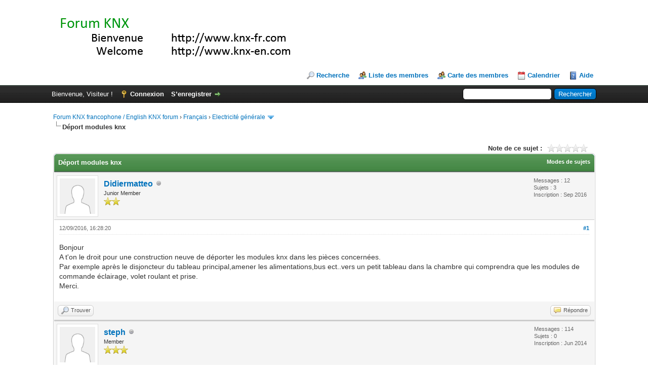

--- FILE ---
content_type: text/html; charset=UTF-8
request_url: https://www.knx-fr.com/showthread.php?tid=4361&pid=29489
body_size: 61000
content:
<!DOCTYPE html PUBLIC "-//W3C//DTD XHTML 1.0 Transitional//EN" "http://www.w3.org/TR/xhtml1/DTD/xhtml1-transitional.dtd"><!-- start: showthread -->
<html xml:lang="fr" lang="fr" xmlns="http://www.w3.org/1999/xhtml">
<head>
<title>Déport modules knx</title>
<!-- start: headerinclude -->
<link rel="alternate" type="application/rss+xml" title="Derniers sujets (RSS 2.0)" href="https://www.knx-fr.com/syndication.php" />
<link rel="alternate" type="application/atom+xml" title="Derniers sujets (Atom 1.0)" href="https://www.knx-fr.com/syndication.php?type=atom1.0" />
<meta http-equiv="Content-Type" content="text/html; charset=UTF-8" />
<meta http-equiv="Content-Script-Type" content="text/javascript" />
<script type="text/javascript" src="https://www.knx-fr.com/jscripts/jquery.js?ver=1806"></script>
<script type="text/javascript" src="https://www.knx-fr.com/jscripts/jquery.plugins.min.js?ver=1806"></script>
<script type="text/javascript" src="https://www.knx-fr.com/jscripts/general.js?ver=1810"></script>

<link type="text/css" rel="stylesheet" href="https://www.knx-fr.com/cache/themes/theme1/star_ratings.css?t=1764857731" />
<link type="text/css" rel="stylesheet" href="https://www.knx-fr.com/cache/themes/theme1/showthread.css?t=1764857731" />
<link type="text/css" rel="stylesheet" href="https://www.knx-fr.com/cache/themes/theme4/global.css?t=1484304588" />
<link type="text/css" rel="stylesheet" href="https://www.knx-fr.com/cache/themes/theme1/css3.css?t=1764857731" />

<script type="text/javascript">
<!--
	lang.unknown_error = "Une erreur inconnue s’est produite.";

	lang.select2_match = "Un résultat est disponible, appuyez sur entrée pour le sélectionner.";
	lang.select2_matches = "{1} résultats sont disponibles, utilisez les flèches haut et bas pour naviguer.";
	lang.select2_nomatches = "Pas de résultat";
	lang.select2_inputtooshort_single = "Entrez un ou plusieurs caractères";
	lang.select2_inputtooshort_plural = "Entrez {1} caractères ou plus";
	lang.select2_inputtoolong_single = "Supprimez un caractère";
	lang.select2_inputtoolong_plural = "Supprimez {1} caractères";
	lang.select2_selectiontoobig_single = "Vous ne pouvez sélectionner qu’un élément";
	lang.select2_selectiontoobig_plural = "Vous ne pouvez sélectionner que {1} éléments";
	lang.select2_loadmore = "Chargement de plus de résultats…";
	lang.select2_searching = "Recherche…";

	var cookieDomain = ".www.knx-fr.com";
	var cookiePath = "/";
	var cookiePrefix = "";
	var cookieSecureFlag = "0";
	var deleteevent_confirm = "Êtes-vous sûr de vouloir supprimer cet événement ?";
	var removeattach_confirm = "Êtes-vous sûr de vouloir supprimer la pièce jointe sélectionnée ?";
	var loading_text = 'Chargement. <br />Patientez...';
	var saving_changes = 'Sauvegarde des changements...';
	var use_xmlhttprequest = "1";
	var my_post_key = "5c847014e35cdd15bda11ccceaa436e0";
	var rootpath = "https://www.knx-fr.com";
	var imagepath = "https://www.knx-fr.com/images";
  	var yes_confirm = "Oui";
	var no_confirm = "Non";
	var MyBBEditor = null;
	var spinner_image = "https://www.knx-fr.com/images/spinner.gif";
	var spinner = "<img src='" + spinner_image +"' alt='' />";
	var modal_zindex = 9999;
// -->
</script>
<!-- end: headerinclude -->
<script type="text/javascript">
<!--
	var quickdelete_confirm = "Êtes-vous sûr de vouloir supprimer ce message ?";
	var quickrestore_confirm = "Êtes-vous sûr de vouloir restaurer ce message ?";
	var allowEditReason = "1";
	lang.save_changes = "Enregistrer les modifications";
	lang.cancel_edit = "Annuler l’édition";
	lang.quick_edit_update_error = "Il y a eu une erreur lors de l’édition de votre réponse :";
	lang.quick_reply_post_error = "Il y a eu une erreur lors de l’envoi de votre réponse :";
	lang.quick_delete_error = "Il y a eu une erreur lors de la suppression de votre réponse :";
	lang.quick_delete_success = "Le message a bien été supprimé.";
	lang.quick_delete_thread_success = "Le sujet a bien été supprimé.";
	lang.quick_restore_error = "Une erreur est survenue lors de la restauration de votre réponse :";
	lang.quick_restore_success = "Le message a bein été restauré.";
	lang.editreason = "Raison de la modification";
// -->
</script>
<!-- jeditable (jquery) -->
<script type="text/javascript" src="https://www.knx-fr.com/jscripts/report.js?ver=1804"></script>
<script src="https://www.knx-fr.com/jscripts/jeditable/jeditable.min.js"></script>
<script type="text/javascript" src="https://www.knx-fr.com/jscripts/thread.js?ver=1809"></script>
</head>
<body>
	<!-- start: header -->
<div id="container">
		<a name="top" id="top"></a>
		<div id="header">
			<div id="logo">
				<div class="wrapper">
					<a href="https://www.knx-fr.com/index.php"><img src="https://www.knx-fr.com/images/logo.gif" alt="Forum KNX francophone / English KNX forum" title="Forum KNX francophone / English KNX forum" /></a>
					<ul class="menu top_links">
						<!-- start: header_menu_search -->
<li><a href="https://www.knx-fr.com/search.php" class="search">Recherche</a></li>
<!-- end: header_menu_search -->
						<!-- start: header_menu_memberlist -->
<li><a href="https://www.knx-fr.com/memberlist.php" class="memberlist">Liste des membres</a></li>
<!-- end: header_menu_memberlist -->
						<li><a href="http://www.knx-fr.com/usermap.php" class="memberlist">Carte des membres</a></li>
						<!-- start: header_menu_calendar -->
<li><a href="https://www.knx-fr.com/calendar.php" class="calendar">Calendrier</a></li>
<!-- end: header_menu_calendar -->
						<li><a href="https://www.knx-fr.com/misc.php?action=help" class="help">Aide</a></li>
					</ul>
				</div>
			</div>
			<div id="panel">
				<div class="upper">
					<div class="wrapper">
						<!-- start: header_quicksearch -->
						<form action="https://www.knx-fr.com/search.php" method="post">
						<fieldset id="search">
							<input name="keywords" type="text" class="textbox" />
							<input value="Rechercher" type="submit" class="button" />
							<input type="hidden" name="action" value="do_search" />
							<input type="hidden" name="postthread" value="1" />
						</fieldset>
						</form>
<!-- end: header_quicksearch -->
						<!-- start: header_welcomeblock_guest -->
						<!-- Continuation of div(class="upper") as opened in the header template -->
						<span class="welcome">Bienvenue, Visiteur ! <a href="https://www.knx-fr.com/member.php?action=login" onclick="$('#quick_login').modal({ fadeDuration: 250, keepelement: true, zIndex: (typeof modal_zindex !== 'undefined' ? modal_zindex : 9999) }); return false;" class="login">Connexion</a> <a href="https://www.knx-fr.com/member.php?action=register" class="register">S’enregistrer</a></span>
					</div>
				</div>
				<div class="modal" id="quick_login" style="display: none;">
					<form method="post" action="https://www.knx-fr.com/member.php">
						<input name="action" type="hidden" value="do_login" />
						<input name="url" type="hidden" value="" />
						<input name="quick_login" type="hidden" value="1" />
						<input name="my_post_key" type="hidden" value="5c847014e35cdd15bda11ccceaa436e0" />
						<table width="100%" cellspacing="0" cellpadding="5" border="0" class="tborder">
							<tr>
								<td class="thead" colspan="2"><strong>Se connecter</strong></td>
							</tr>
							<!-- start: header_welcomeblock_guest_login_modal -->
<tr>
	<td class="trow1" width="25%"><strong>Utilisateur :</strong></td>
	<td class="trow1"><input name="quick_username" id="quick_login_username" type="text" value="" class="textbox initial_focus" /></td>
</tr>
<tr>
	<td class="trow2"><strong>Mot de passe :</strong></td>
	<td class="trow2">
		<input name="quick_password" id="quick_login_password" type="password" value="" class="textbox" /><br />
		<a href="https://www.knx-fr.com/member.php?action=lostpw" class="lost_password">Mot de passe oublié ?</a>
	</td>
</tr>
<tr>
	<td class="trow1">&nbsp;</td>
	<td class="trow1 remember_me">
		<input name="quick_remember" id="quick_login_remember" type="checkbox" value="yes" class="checkbox" checked="checked" />
		<label for="quick_login_remember">Se rappeler</label>
	</td>
</tr>
<tr>
	<td class="trow2" colspan="2">
		<div align="center"><input name="submit" type="submit" class="button" value="Se connecter" /></div>
	</td>
</tr>
<!-- end: header_welcomeblock_guest_login_modal -->
						</table>
					</form>
				</div>
				<script type="text/javascript">
					$("#quick_login input[name='url']").val($(location).attr('href'));
				</script>
<!-- end: header_welcomeblock_guest -->
					<!-- </div> in header_welcomeblock_member and header_welcomeblock_guest -->
				<!-- </div> in header_welcomeblock_member and header_welcomeblock_guest -->
			</div>
		</div>
		<div id="content">
			<div class="wrapper">
				
				
				
				
				
				
				
				<!-- start: nav -->

<div class="navigation">
<!-- start: nav_bit -->
<a href="https://www.knx-fr.com/index.php">Forum KNX francophone / English KNX forum</a><!-- start: nav_sep -->
&rsaquo;
<!-- end: nav_sep -->
<!-- end: nav_bit --><!-- start: nav_bit -->
<a href="forumdisplay.php?fid=3">Français</a><!-- start: nav_sep -->
&rsaquo;
<!-- end: nav_sep -->
<!-- end: nav_bit --><!-- start: nav_bit -->
<a href="forumdisplay.php?fid=13&amp;page=6">Electricité générale</a><!-- start: nav_dropdown -->
 <img src="https://www.knx-fr.com/images/arrow_down.png" alt="v" title="" class="pagination_breadcrumb_link" id="breadcrumb_multipage" /><!-- start: multipage_breadcrumb -->
<div id="breadcrumb_multipage_popup" class="pagination pagination_breadcrumb" style="display: none;">
<!-- start: multipage_prevpage -->
<a href="forumdisplay.php?fid=13&amp;page=5" class="pagination_previous">&laquo; Précédent</a>
<!-- end: multipage_prevpage --><!-- start: multipage_start -->
<a href="forumdisplay.php?fid=13" class="pagination_first">1</a>  ...
<!-- end: multipage_start --><!-- start: multipage_page -->
<a href="forumdisplay.php?fid=13&amp;page=4" class="pagination_page">4</a>
<!-- end: multipage_page --><!-- start: multipage_page -->
<a href="forumdisplay.php?fid=13&amp;page=5" class="pagination_page">5</a>
<!-- end: multipage_page --><!-- start: multipage_page_link_current -->
 <a href="forumdisplay.php?fid=13&amp;page=6" class="pagination_current">6</a>
<!-- end: multipage_page_link_current --><!-- start: multipage_page -->
<a href="forumdisplay.php?fid=13&amp;page=7" class="pagination_page">7</a>
<!-- end: multipage_page --><!-- start: multipage_page -->
<a href="forumdisplay.php?fid=13&amp;page=8" class="pagination_page">8</a>
<!-- end: multipage_page --><!-- start: multipage_end -->
...  <a href="forumdisplay.php?fid=13&amp;page=10" class="pagination_last">10</a>
<!-- end: multipage_end --><!-- start: multipage_nextpage -->
<a href="forumdisplay.php?fid=13&amp;page=7" class="pagination_next">Suivant &raquo;</a>
<!-- end: multipage_nextpage -->
</div>
<script type="text/javascript">
// <!--
	if(use_xmlhttprequest == "1")
	{
		$("#breadcrumb_multipage").popupMenu();
	}
// -->
</script>
<!-- end: multipage_breadcrumb -->
<!-- end: nav_dropdown -->
<!-- end: nav_bit --><!-- start: nav_sep_active -->
<br /><img src="https://www.knx-fr.com/images/nav_bit.png" alt="" />
<!-- end: nav_sep_active --><!-- start: nav_bit_active -->
<span class="active">Déport modules knx</span>
<!-- end: nav_bit_active -->
</div>
<!-- end: nav -->
				<br />
<!-- end: header -->
	
	
	<div class="float_left">
		
	</div>
	<div class="float_right">
		
	</div>
	<!-- start: showthread_ratethread -->
<div style="margin-top: 6px; padding-right: 10px;" class="float_right">
		<script type="text/javascript">
		<!--
			lang.ratings_update_error = "";
		// -->
		</script>
		<script type="text/javascript" src="https://www.knx-fr.com/jscripts/rating.js?ver=1821"></script>
		<div class="inline_rating">
			<strong class="float_left" style="padding-right: 10px;">Note de ce sujet :</strong>
			<ul class="star_rating star_rating_notrated" id="rating_thread_4361">
				<li style="width: 0%" class="current_rating" id="current_rating_4361">Moyenne : 0 (0 vote(s))</li>
				<li><a class="one_star" title="1 étoile sur 5" href="./ratethread.php?tid=4361&amp;rating=1&amp;my_post_key=5c847014e35cdd15bda11ccceaa436e0">1</a></li>
				<li><a class="two_stars" title="2 étoiles sur 5" href="./ratethread.php?tid=4361&amp;rating=2&amp;my_post_key=5c847014e35cdd15bda11ccceaa436e0">2</a></li>
				<li><a class="three_stars" title="3 étoiles sur 5" href="./ratethread.php?tid=4361&amp;rating=3&amp;my_post_key=5c847014e35cdd15bda11ccceaa436e0">3</a></li>
				<li><a class="four_stars" title="4 étoiles sur 5" href="./ratethread.php?tid=4361&amp;rating=4&amp;my_post_key=5c847014e35cdd15bda11ccceaa436e0">4</a></li>
				<li><a class="five_stars" title="5 étoiles sur 5" href="./ratethread.php?tid=4361&amp;rating=5&amp;my_post_key=5c847014e35cdd15bda11ccceaa436e0">5</a></li>
			</ul>
		</div>
</div>
<!-- end: showthread_ratethread -->
	<table border="0" cellspacing="0" cellpadding="5" class="tborder tfixed clear">
		<tr>
			<td class="thead">
				<div class="float_right">
					<span class="smalltext"><strong><a href="javascript:void(0)" id="thread_modes">Modes de sujets</a></strong></span>
				</div>
				<div>
					<strong>Déport modules knx</strong>
				</div>
			</td>
		</tr>
<tr><td id="posts_container">
	<div id="posts">
		<!-- start: postbit -->

<a name="pid29388" id="pid29388"></a>
<div class="post " style="" id="post_29388">
<div class="post_author">
	<!-- start: postbit_avatar -->
<div class="author_avatar"><a href="member.php?action=profile&amp;uid=3649"><img src="https://www.knx-fr.com/images/default_avatar.png" alt="" width="70" height="70" /></a></div>
<!-- end: postbit_avatar -->
	<div class="author_information">
			<strong><span class="largetext"><a href="https://www.knx-fr.com/member.php?action=profile&amp;uid=3649">Didiermatteo</a></span></strong> <!-- start: postbit_offline -->
<img src="https://www.knx-fr.com/images/buddy_offline.png" title="Hors ligne" alt="Hors ligne" class="buddy_status" />
<!-- end: postbit_offline --><br />
			<span class="smalltext">
				Junior Member<br />
				<img src="images/star.png" border="0" alt="*" /><img src="images/star.png" border="0" alt="*" /><br />
				
			</span>
	</div>
	<div class="author_statistics">
		<!-- start: postbit_author_user -->

	Messages : 12<br />
	Sujets : 3<br />
	Inscription : Sep 2016
	
<!-- end: postbit_author_user -->
	</div>
</div>
<div class="post_content">
	<div class="post_head">
		<!-- start: postbit_posturl -->
<div class="float_right" style="vertical-align: top">
<strong><a href="showthread.php?tid=4361&amp;pid=29388#pid29388" title="Déport modules knx">#1</a></strong>

</div>
<!-- end: postbit_posturl -->
		
		<span class="post_date">12/09/2016, 16:28:20 <span class="post_edit" id="edited_by_29388"></span></span>
		
	</div>
	<div class="post_body scaleimages" id="pid_29388">
		Bonjour<br />
A t'on le droit pour une construction neuve de déporter les modules knx dans les pièces concernées.<br />
Par exemple après le disjoncteur du tableau principal,amener les alimentations,bus ect..vers un petit tableau dans la chambre qui comprendra que les modules de commande éclairage, volet roulant et prise.<br />
Merci.
	</div>
	
	
	<div class="post_meta" id="post_meta_29388">
		
	</div>
</div>
<div class="post_controls">
	<div class="postbit_buttons author_buttons float_left">
		<!-- start: postbit_find -->
<a href="search.php?action=finduser&amp;uid=3649" title="Trouver tous les messages de cet utilisateur" class="postbit_find"><span>Trouver</span></a>
<!-- end: postbit_find -->
	</div>
	<div class="postbit_buttons post_management_buttons float_right">
		<!-- start: postbit_quote -->
<a href="newreply.php?tid=4361&amp;replyto=29388" title="Citer ce message dans une réponse" class="postbit_quote postbit_mirage"><span>Répondre</span></a>
<!-- end: postbit_quote -->
	</div>
</div>
</div>
<!-- end: postbit --><!-- start: postbit -->

<a name="pid29390" id="pid29390"></a>
<div class="post " style="" id="post_29390">
<div class="post_author">
	<!-- start: postbit_avatar -->
<div class="author_avatar"><a href="member.php?action=profile&amp;uid=2316"><img src="https://www.knx-fr.com/images/default_avatar.png" alt="" width="70" height="70" /></a></div>
<!-- end: postbit_avatar -->
	<div class="author_information">
			<strong><span class="largetext"><a href="https://www.knx-fr.com/member.php?action=profile&amp;uid=2316">steph</a></span></strong> <!-- start: postbit_offline -->
<img src="https://www.knx-fr.com/images/buddy_offline.png" title="Hors ligne" alt="Hors ligne" class="buddy_status" />
<!-- end: postbit_offline --><br />
			<span class="smalltext">
				Member<br />
				<img src="images/star.png" border="0" alt="*" /><img src="images/star.png" border="0" alt="*" /><img src="images/star.png" border="0" alt="*" /><br />
				
			</span>
	</div>
	<div class="author_statistics">
		<!-- start: postbit_author_user -->

	Messages : 114<br />
	Sujets : 0<br />
	Inscription : Jun 2014
	
<!-- end: postbit_author_user -->
	</div>
</div>
<div class="post_content">
	<div class="post_head">
		<!-- start: postbit_posturl -->
<div class="float_right" style="vertical-align: top">
<strong><a href="showthread.php?tid=4361&amp;pid=29390#pid29390" title="RE: Déport modules knx">#2</a></strong>

</div>
<!-- end: postbit_posturl -->
		
		<span class="post_date">12/09/2016, 16:37:42 <span class="post_edit" id="edited_by_29390"></span></span>
		
	</div>
	<div class="post_body scaleimages" id="pid_29390">
		Bonjour,<br />
<br />
Si ça respecte la NFC15-100 pas de soucis, notamment qu'il n'y ait pas de partie sous tension accessible (IP2x).<br />
D'ailleurs il existe la plupart des fonctions que tu cites sous la forme de module encastrable, plutôt qu'un module sur rail DIN qui nécessiterait un coffret.
	</div>
	
	
	<div class="post_meta" id="post_meta_29390">
		
	</div>
</div>
<div class="post_controls">
	<div class="postbit_buttons author_buttons float_left">
		<!-- start: postbit_find -->
<a href="search.php?action=finduser&amp;uid=2316" title="Trouver tous les messages de cet utilisateur" class="postbit_find"><span>Trouver</span></a>
<!-- end: postbit_find -->
	</div>
	<div class="postbit_buttons post_management_buttons float_right">
		<!-- start: postbit_quote -->
<a href="newreply.php?tid=4361&amp;replyto=29390" title="Citer ce message dans une réponse" class="postbit_quote postbit_mirage"><span>Répondre</span></a>
<!-- end: postbit_quote -->
	</div>
</div>
</div>
<!-- end: postbit --><!-- start: postbit -->

<a name="pid29392" id="pid29392"></a>
<div class="post " style="" id="post_29392">
<div class="post_author">
	<!-- start: postbit_avatar -->
<div class="author_avatar"><a href="member.php?action=profile&amp;uid=3649"><img src="https://www.knx-fr.com/images/default_avatar.png" alt="" width="70" height="70" /></a></div>
<!-- end: postbit_avatar -->
	<div class="author_information">
			<strong><span class="largetext"><a href="https://www.knx-fr.com/member.php?action=profile&amp;uid=3649">Didiermatteo</a></span></strong> <!-- start: postbit_offline -->
<img src="https://www.knx-fr.com/images/buddy_offline.png" title="Hors ligne" alt="Hors ligne" class="buddy_status" />
<!-- end: postbit_offline --><br />
			<span class="smalltext">
				Junior Member<br />
				<img src="images/star.png" border="0" alt="*" /><img src="images/star.png" border="0" alt="*" /><br />
				
			</span>
	</div>
	<div class="author_statistics">
		<!-- start: postbit_author_user -->

	Messages : 12<br />
	Sujets : 3<br />
	Inscription : Sep 2016
	
<!-- end: postbit_author_user -->
	</div>
</div>
<div class="post_content">
	<div class="post_head">
		<!-- start: postbit_posturl -->
<div class="float_right" style="vertical-align: top">
<strong><a href="showthread.php?tid=4361&amp;pid=29392#pid29392" title="RE: Déport modules knx">#3</a></strong>

</div>
<!-- end: postbit_posturl -->
		
		<span class="post_date">12/09/2016, 17:42:25 <span class="post_edit" id="edited_by_29392"></span></span>
		
	</div>
	<div class="post_body scaleimages" id="pid_29392">
		Merci de ta reponse,aurait tu une reference de ces modules encastrable que voit a quoi ça ressemble 
	</div>
	
	
	<div class="post_meta" id="post_meta_29392">
		
	</div>
</div>
<div class="post_controls">
	<div class="postbit_buttons author_buttons float_left">
		<!-- start: postbit_find -->
<a href="search.php?action=finduser&amp;uid=3649" title="Trouver tous les messages de cet utilisateur" class="postbit_find"><span>Trouver</span></a>
<!-- end: postbit_find -->
	</div>
	<div class="postbit_buttons post_management_buttons float_right">
		<!-- start: postbit_quote -->
<a href="newreply.php?tid=4361&amp;replyto=29392" title="Citer ce message dans une réponse" class="postbit_quote postbit_mirage"><span>Répondre</span></a>
<!-- end: postbit_quote -->
	</div>
</div>
</div>
<!-- end: postbit --><!-- start: postbit -->

<a name="pid29399" id="pid29399"></a>
<div class="post " style="" id="post_29399">
<div class="post_author">
	<!-- start: postbit_avatar -->
<div class="author_avatar"><a href="member.php?action=profile&amp;uid=24"><img src="https://www.knx-fr.com/images/default_avatar.png" alt="" width="70" height="70" /></a></div>
<!-- end: postbit_avatar -->
	<div class="author_information">
			<strong><span class="largetext"><a href="https://www.knx-fr.com/member.php?action=profile&amp;uid=24">Dibou</a></span></strong> <!-- start: postbit_offline -->
<img src="https://www.knx-fr.com/images/buddy_offline.png" title="Hors ligne" alt="Hors ligne" class="buddy_status" />
<!-- end: postbit_offline --><br />
			<span class="smalltext">
				Senior Member<br />
				<img src="images/star.png" border="0" alt="*" /><img src="images/star.png" border="0" alt="*" /><img src="images/star.png" border="0" alt="*" /><img src="images/star.png" border="0" alt="*" /><br />
				
			</span>
	</div>
	<div class="author_statistics">
		<!-- start: postbit_author_user -->

	Messages : 541<br />
	Sujets : 33<br />
	Inscription : May 2011
	
<!-- end: postbit_author_user -->
	</div>
</div>
<div class="post_content">
	<div class="post_head">
		<!-- start: postbit_posturl -->
<div class="float_right" style="vertical-align: top">
<strong><a href="showthread.php?tid=4361&amp;pid=29399#pid29399" title="RE: Déport modules knx">#4</a></strong>

</div>
<!-- end: postbit_posturl -->
		
		<span class="post_date">13/09/2016, 06:48:33 <span class="post_edit" id="edited_by_29399"></span></span>
		
	</div>
	<div class="post_body scaleimages" id="pid_29399">
		<blockquote class="mycode_quote"><cite><span> (12/09/2016, 17:42:25)</span>Didiermatteo a écrit :  <a href="https://www.knx-fr.com/showthread.php?pid=29392#pid29392" class="quick_jump"></a></cite>Merci de ta reponse,aurait tu une reference de ces modules encastrable que voit a quoi ça ressemble</blockquote><br />
Voilà un actionneur encastrable de base <a href="http://www.knx-gebaeudesysteme.de/sto_g/Francais/_HTML/product_9AAC174155.htm" target="_blank" rel="noopener" class="mycode_url">http://www.knx-gebaeudesysteme.de/sto_g/...174155.htm</a><br />
le même pour des stores : <a href="http://www.knx-gebaeudesysteme.de/sto_g/Francais/_HTML/product_9AAC174170.htm" target="_blank" rel="noopener" class="mycode_url">http://www.knx-gebaeudesysteme.de/sto_g/...174170.htm</a><br />
Il y a aussi des modules d'entrée... voire d'entrée/sortie, ou des variateurs d'éclairage, etc.<br />
Ce genre de chose rentre dans une simple boite d'encastrement de 63 mm un peu profonde. <br />
<br />
Après, il existe des solutions qui permettent d'avoir des fonctions à la carte dans un gros boitier modulaire, lui même encastrable : <a href="http://www.knx-gebaeudesysteme.de/sto_g/Francais/_HTML/product_2CDG110104R0011.htm" target="_blank" rel="noopener" class="mycode_url">http://www.knx-gebaeudesysteme.de/sto_g/...4R0011.htm</a> . Mais je n'ai jamais lu de retour sur ces produits, qui sont peut-être onéreux... En tout cas, ils sont vraiment pensés pour desservir une ou plusieurs pièce de façon déportée (plutôt pour du tertiaire, caché dans un faux plafond par exemple).
	</div>
	
	
	<div class="post_meta" id="post_meta_29399">
		
	</div>
</div>
<div class="post_controls">
	<div class="postbit_buttons author_buttons float_left">
		<!-- start: postbit_find -->
<a href="search.php?action=finduser&amp;uid=24" title="Trouver tous les messages de cet utilisateur" class="postbit_find"><span>Trouver</span></a>
<!-- end: postbit_find -->
	</div>
	<div class="postbit_buttons post_management_buttons float_right">
		<!-- start: postbit_quote -->
<a href="newreply.php?tid=4361&amp;replyto=29399" title="Citer ce message dans une réponse" class="postbit_quote postbit_mirage"><span>Répondre</span></a>
<!-- end: postbit_quote -->
	</div>
</div>
</div>
<!-- end: postbit --><!-- start: postbit -->

<a name="pid29402" id="pid29402"></a>
<div class="post " style="" id="post_29402">
<div class="post_author">
	<!-- start: postbit_avatar -->
<div class="author_avatar"><a href="member.php?action=profile&amp;uid=1784"><img src="https://www.knx-fr.com/images/default_avatar.png" alt="" width="70" height="70" /></a></div>
<!-- end: postbit_avatar -->
	<div class="author_information">
			<strong><span class="largetext"><a href="https://www.knx-fr.com/member.php?action=profile&amp;uid=1784">Fifou</a></span></strong> <!-- start: postbit_offline -->
<img src="https://www.knx-fr.com/images/buddy_offline.png" title="Hors ligne" alt="Hors ligne" class="buddy_status" />
<!-- end: postbit_offline --><br />
			<span class="smalltext">
				Junior Member<br />
				<img src="images/star.png" border="0" alt="*" /><img src="images/star.png" border="0" alt="*" /><br />
				
			</span>
	</div>
	<div class="author_statistics">
		<!-- start: postbit_author_user -->

	Messages : 28<br />
	Sujets : 3<br />
	Inscription : Nov 2013
	
<!-- end: postbit_author_user -->
	</div>
</div>
<div class="post_content">
	<div class="post_head">
		<!-- start: postbit_posturl -->
<div class="float_right" style="vertical-align: top">
<strong><a href="showthread.php?tid=4361&amp;pid=29402#pid29402" title="RE: Déport modules knx">#5</a></strong>

</div>
<!-- end: postbit_posturl -->
		
		<span class="post_date">13/09/2016, 09:22:49 <span class="post_edit" id="edited_by_29402"></span></span>
		
	</div>
	<div class="post_body scaleimages" id="pid_29402">
		Bonjour,<br />
<br />
Datec propose une gamme complète de produits encastrables, éclairage, DALI, volet roulant, entrée binaire, etc...<br />
<a href="http://www.datec.ch/fr/actionneur-knx-dali-.html" target="_blank" rel="noopener" class="mycode_url">http://www.datec.ch/fr/actionneur-knx-dali-.html</a><br />
<a href="http://www.datec.ch/fr/entree-binaire--encastrable.html" target="_blank" rel="noopener" class="mycode_url">http://www.datec.ch/fr/entree-binaire--encastrable.html</a><br />
<a href="http://www.datec.ch/fr/actionneur-encastrable.html" target="_blank" rel="noopener" class="mycode_url">http://www.datec.ch/fr/actionneur-encastrable.html</a><br />
<a href="http://www.datec.ch/fr/alimentation-encastrable-20w.html" target="_blank" rel="noopener" class="mycode_url">http://www.datec.ch/fr/alimentation-enca...e-20w.html</a>
	</div>
	
	
	<div class="post_meta" id="post_meta_29402">
		
	</div>
</div>
<div class="post_controls">
	<div class="postbit_buttons author_buttons float_left">
		<!-- start: postbit_find -->
<a href="search.php?action=finduser&amp;uid=1784" title="Trouver tous les messages de cet utilisateur" class="postbit_find"><span>Trouver</span></a>
<!-- end: postbit_find -->
	</div>
	<div class="postbit_buttons post_management_buttons float_right">
		<!-- start: postbit_quote -->
<a href="newreply.php?tid=4361&amp;replyto=29402" title="Citer ce message dans une réponse" class="postbit_quote postbit_mirage"><span>Répondre</span></a>
<!-- end: postbit_quote -->
	</div>
</div>
</div>
<!-- end: postbit --><!-- start: postbit -->

<a name="pid29404" id="pid29404"></a>
<div class="post " style="" id="post_29404">
<div class="post_author">
	<!-- start: postbit_avatar -->
<div class="author_avatar"><a href="member.php?action=profile&amp;uid=2316"><img src="https://www.knx-fr.com/images/default_avatar.png" alt="" width="70" height="70" /></a></div>
<!-- end: postbit_avatar -->
	<div class="author_information">
			<strong><span class="largetext"><a href="https://www.knx-fr.com/member.php?action=profile&amp;uid=2316">steph</a></span></strong> <!-- start: postbit_offline -->
<img src="https://www.knx-fr.com/images/buddy_offline.png" title="Hors ligne" alt="Hors ligne" class="buddy_status" />
<!-- end: postbit_offline --><br />
			<span class="smalltext">
				Member<br />
				<img src="images/star.png" border="0" alt="*" /><img src="images/star.png" border="0" alt="*" /><img src="images/star.png" border="0" alt="*" /><br />
				
			</span>
	</div>
	<div class="author_statistics">
		<!-- start: postbit_author_user -->

	Messages : 114<br />
	Sujets : 0<br />
	Inscription : Jun 2014
	
<!-- end: postbit_author_user -->
	</div>
</div>
<div class="post_content">
	<div class="post_head">
		<!-- start: postbit_posturl -->
<div class="float_right" style="vertical-align: top">
<strong><a href="showthread.php?tid=4361&amp;pid=29404#pid29404" title="RE: Déport modules knx">#6</a></strong>

</div>
<!-- end: postbit_posturl -->
		
		<span class="post_date">13/09/2016, 10:09:52 <span class="post_edit" id="edited_by_29404"></span></span>
		
	</div>
	<div class="post_body scaleimages" id="pid_29404">
		<blockquote class="mycode_quote"><cite><span> (12/09/2016, 17:42:25)</span>Didiermatteo a écrit :  <a href="https://www.knx-fr.com/showthread.php?pid=29392#pid29392" class="quick_jump"></a></cite>Merci de ta reponse,aurait tu une reference de ces modules encastrable que voit a quoi ça ressemble</blockquote><br />
Je pensais aussi aux modules Datec que propose Fifou, pour les avoir déjà utilisés. Je trouve qu'ils ont un bon rapport qualité prix. Tu peux les trouver sur ce site : <a href="http://www.eibknxshop.fr/11_datec" target="_blank" rel="noopener" class="mycode_url">http://www.eibknxshop.fr/11_datec</a><br />
<br />
Zennio en propose aussi quelques uns. Tu les trouveras sur le même site : <a href="http://www.eibknxshop.fr/actionneur-de-volets/415-maxinbox16.html" target="_blank" rel="noopener" class="mycode_url">http://www.eibknxshop.fr/actionneur-de-v...box16.html</a><br />
<br />
Il y a d'autres fabricants, notamment ABB avec leur fameux module d'entrée binaire.<br />
Fais une recherche sur "KNX encastrable", tu devrais trouver ton bonheur.<br />

	</div>
	
	
	<div class="post_meta" id="post_meta_29404">
		
	</div>
</div>
<div class="post_controls">
	<div class="postbit_buttons author_buttons float_left">
		<!-- start: postbit_find -->
<a href="search.php?action=finduser&amp;uid=2316" title="Trouver tous les messages de cet utilisateur" class="postbit_find"><span>Trouver</span></a>
<!-- end: postbit_find -->
	</div>
	<div class="postbit_buttons post_management_buttons float_right">
		<!-- start: postbit_quote -->
<a href="newreply.php?tid=4361&amp;replyto=29404" title="Citer ce message dans une réponse" class="postbit_quote postbit_mirage"><span>Répondre</span></a>
<!-- end: postbit_quote -->
	</div>
</div>
</div>
<!-- end: postbit --><!-- start: postbit -->

<a name="pid29422" id="pid29422"></a>
<div class="post " style="" id="post_29422">
<div class="post_author">
	<!-- start: postbit_avatar -->
<div class="author_avatar"><a href="member.php?action=profile&amp;uid=70"><img src="https://www.knx-fr.com/images/avatars/clear_avatar.gif?dateline=1309596869" alt="" width="1" height="1" /></a></div>
<!-- end: postbit_avatar -->
	<div class="author_information">
			<strong><span class="largetext"><a href="https://www.knx-fr.com/member.php?action=profile&amp;uid=70">com@home</a></span></strong> <!-- start: postbit_offline -->
<img src="https://www.knx-fr.com/images/buddy_offline.png" title="Hors ligne" alt="Hors ligne" class="buddy_status" />
<!-- end: postbit_offline --><br />
			<span class="smalltext">
				Member<br />
				<img src="images/star.png" border="0" alt="*" /><img src="images/star.png" border="0" alt="*" /><img src="images/star.png" border="0" alt="*" /><br />
				
			</span>
	</div>
	<div class="author_statistics">
		<!-- start: postbit_author_user -->

	Messages : 137<br />
	Sujets : 3<br />
	Inscription : Jun 2011
	
<!-- end: postbit_author_user -->
	</div>
</div>
<div class="post_content">
	<div class="post_head">
		<!-- start: postbit_posturl -->
<div class="float_right" style="vertical-align: top">
<strong><a href="showthread.php?tid=4361&amp;pid=29422#pid29422" title="RE: Déport modules knx">#7</a></strong>

</div>
<!-- end: postbit_posturl -->
		
		<span class="post_date">13/09/2016, 17:40:27 <span class="post_edit" id="edited_by_29422"></span></span>
		
	</div>
	<div class="post_body scaleimages" id="pid_29422">
		attention , il faut penser aussi que les relais fond du bruit. ne pas le mettre dans une chambre.<br />

	</div>
	
	
	<div class="post_meta" id="post_meta_29422">
		
	</div>
</div>
<div class="post_controls">
	<div class="postbit_buttons author_buttons float_left">
		<!-- start: postbit_www -->
<a href="http://www.comahome.fr" target="_blank" rel="noopener" title="Visiter le site internet de cet utilisateur" class="postbit_website"><span>Site web</span></a>
<!-- end: postbit_www --><!-- start: postbit_find -->
<a href="search.php?action=finduser&amp;uid=70" title="Trouver tous les messages de cet utilisateur" class="postbit_find"><span>Trouver</span></a>
<!-- end: postbit_find -->
	</div>
	<div class="postbit_buttons post_management_buttons float_right">
		<!-- start: postbit_quote -->
<a href="newreply.php?tid=4361&amp;replyto=29422" title="Citer ce message dans une réponse" class="postbit_quote postbit_mirage"><span>Répondre</span></a>
<!-- end: postbit_quote -->
	</div>
</div>
</div>
<!-- end: postbit --><!-- start: postbit -->

<a name="pid29441" id="pid29441"></a>
<div class="post " style="" id="post_29441">
<div class="post_author">
	<!-- start: postbit_avatar -->
<div class="author_avatar"><a href="member.php?action=profile&amp;uid=3649"><img src="https://www.knx-fr.com/images/default_avatar.png" alt="" width="70" height="70" /></a></div>
<!-- end: postbit_avatar -->
	<div class="author_information">
			<strong><span class="largetext"><a href="https://www.knx-fr.com/member.php?action=profile&amp;uid=3649">Didiermatteo</a></span></strong> <!-- start: postbit_offline -->
<img src="https://www.knx-fr.com/images/buddy_offline.png" title="Hors ligne" alt="Hors ligne" class="buddy_status" />
<!-- end: postbit_offline --><br />
			<span class="smalltext">
				Junior Member<br />
				<img src="images/star.png" border="0" alt="*" /><img src="images/star.png" border="0" alt="*" /><br />
				
			</span>
	</div>
	<div class="author_statistics">
		<!-- start: postbit_author_user -->

	Messages : 12<br />
	Sujets : 3<br />
	Inscription : Sep 2016
	
<!-- end: postbit_author_user -->
	</div>
</div>
<div class="post_content">
	<div class="post_head">
		<!-- start: postbit_posturl -->
<div class="float_right" style="vertical-align: top">
<strong><a href="showthread.php?tid=4361&amp;pid=29441#pid29441" title="RE: Déport modules knx">#8</a></strong>

</div>
<!-- end: postbit_posturl -->
		
		<span class="post_date">14/09/2016, 19:30:57 <span class="post_edit" id="edited_by_29441"><!-- start: postbit_editedby -->
<span class="edited_post">(Modification du message : 14/09/2016, 20:03:13 par <a href="https://www.knx-fr.com/member.php?action=profile&amp;uid=3649">Didiermatteo</a>.)</span>
<!-- end: postbit_editedby --></span></span>
		
	</div>
	<div class="post_body scaleimages" id="pid_29441">
		Bonjour <br />
Merci pour toutes vos réponses. <br />
Je me posé justement la question du bruit,je pensais que c'était des relais électronique donc sans bruit.<br />
Du coup je vais revoir mon approche car le but est d'économiser sur les cables et désengorger on les combles.<br />
Je vous tiens au courant <hr class="mycode_hr" />
Remarque j'ai prévu un tableau dédié par chambre, donc si on utilise l'installation c'est que l'on dort pas encore.<br />
Après est-ce que ça risque de résonner, le est de faire une platine de test et juger le bruit émis 
	</div>
	
	
	<div class="post_meta" id="post_meta_29441">
		
	</div>
</div>
<div class="post_controls">
	<div class="postbit_buttons author_buttons float_left">
		<!-- start: postbit_find -->
<a href="search.php?action=finduser&amp;uid=3649" title="Trouver tous les messages de cet utilisateur" class="postbit_find"><span>Trouver</span></a>
<!-- end: postbit_find -->
	</div>
	<div class="postbit_buttons post_management_buttons float_right">
		<!-- start: postbit_quote -->
<a href="newreply.php?tid=4361&amp;replyto=29441" title="Citer ce message dans une réponse" class="postbit_quote postbit_mirage"><span>Répondre</span></a>
<!-- end: postbit_quote -->
	</div>
</div>
</div>
<!-- end: postbit --><!-- start: postbit -->

<a name="pid29443" id="pid29443"></a>
<div class="post " style="" id="post_29443">
<div class="post_author">
	<!-- start: postbit_avatar -->
<div class="author_avatar"><a href="member.php?action=profile&amp;uid=2316"><img src="https://www.knx-fr.com/images/default_avatar.png" alt="" width="70" height="70" /></a></div>
<!-- end: postbit_avatar -->
	<div class="author_information">
			<strong><span class="largetext"><a href="https://www.knx-fr.com/member.php?action=profile&amp;uid=2316">steph</a></span></strong> <!-- start: postbit_offline -->
<img src="https://www.knx-fr.com/images/buddy_offline.png" title="Hors ligne" alt="Hors ligne" class="buddy_status" />
<!-- end: postbit_offline --><br />
			<span class="smalltext">
				Member<br />
				<img src="images/star.png" border="0" alt="*" /><img src="images/star.png" border="0" alt="*" /><img src="images/star.png" border="0" alt="*" /><br />
				
			</span>
	</div>
	<div class="author_statistics">
		<!-- start: postbit_author_user -->

	Messages : 114<br />
	Sujets : 0<br />
	Inscription : Jun 2014
	
<!-- end: postbit_author_user -->
	</div>
</div>
<div class="post_content">
	<div class="post_head">
		<!-- start: postbit_posturl -->
<div class="float_right" style="vertical-align: top">
<strong><a href="showthread.php?tid=4361&amp;pid=29443#pid29443" title="RE: Déport modules knx">#9</a></strong>

</div>
<!-- end: postbit_posturl -->
		
		<span class="post_date">15/09/2016, 07:40:10 <span class="post_edit" id="edited_by_29443"></span></span>
		
	</div>
	<div class="post_body scaleimages" id="pid_29443">
		<blockquote class="mycode_quote"><cite><span> (14/09/2016, 19:30:57)</span>Didiermatteo a écrit :  <a href="https://www.knx-fr.com/showthread.php?pid=29441#pid29441" class="quick_jump"></a></cite>Remarque j'ai prévu un tableau dédié par chambre, donc si on utilise l'installation c'est que l'on dort pas encore.<br />
Après est-ce que ça risque de résonner, le est de faire une platine de test et juger le bruit émis</blockquote><br />
Oui, il s'agit la plupart du temps de relais électromécaniques, mais rien à voir avec le bruit d'un télérupteur par exemple.<br />
Ceux que j'ai utilisés sont vraiment discrets, et de toute façon pour la commande d'un volet roulant par exemple, la commande est inaudible par rapport au bruit du volet roulant <img src="https://www.knx-fr.com/images/smilies/sleepy.gif" alt="Sleepy" title="Sleepy" class="smilie smilie_19" /><br />
<br />
Il faut juste peut-être éviter de placer la commande de luminaires des couloirs dans une chambre. Là effectivement avec le silence total et  si l'allumage n'est pas provoqué par la personne dans la pièce ça peut "déranger".<br />
<br />
 Si tu veux pousser plus loin les possibilités de gestion des luminaires et profiter d'un allumage 100% électronique, tu peux t'orienter vers une solution DALI. A mon sens ça simplifie le besoin en actionneurs, surtout si tu prévois des lampes LED ou basse tension.
	</div>
	
	
	<div class="post_meta" id="post_meta_29443">
		
	</div>
</div>
<div class="post_controls">
	<div class="postbit_buttons author_buttons float_left">
		<!-- start: postbit_find -->
<a href="search.php?action=finduser&amp;uid=2316" title="Trouver tous les messages de cet utilisateur" class="postbit_find"><span>Trouver</span></a>
<!-- end: postbit_find -->
	</div>
	<div class="postbit_buttons post_management_buttons float_right">
		<!-- start: postbit_quote -->
<a href="newreply.php?tid=4361&amp;replyto=29443" title="Citer ce message dans une réponse" class="postbit_quote postbit_mirage"><span>Répondre</span></a>
<!-- end: postbit_quote -->
	</div>
</div>
</div>
<!-- end: postbit --><!-- start: postbit -->

<a name="pid29461" id="pid29461"></a>
<div class="post " style="" id="post_29461">
<div class="post_author">
	<!-- start: postbit_avatar -->
<div class="author_avatar"><a href="member.php?action=profile&amp;uid=3649"><img src="https://www.knx-fr.com/images/default_avatar.png" alt="" width="70" height="70" /></a></div>
<!-- end: postbit_avatar -->
	<div class="author_information">
			<strong><span class="largetext"><a href="https://www.knx-fr.com/member.php?action=profile&amp;uid=3649">Didiermatteo</a></span></strong> <!-- start: postbit_offline -->
<img src="https://www.knx-fr.com/images/buddy_offline.png" title="Hors ligne" alt="Hors ligne" class="buddy_status" />
<!-- end: postbit_offline --><br />
			<span class="smalltext">
				Junior Member<br />
				<img src="images/star.png" border="0" alt="*" /><img src="images/star.png" border="0" alt="*" /><br />
				
			</span>
	</div>
	<div class="author_statistics">
		<!-- start: postbit_author_user -->

	Messages : 12<br />
	Sujets : 3<br />
	Inscription : Sep 2016
	
<!-- end: postbit_author_user -->
	</div>
</div>
<div class="post_content">
	<div class="post_head">
		<!-- start: postbit_posturl -->
<div class="float_right" style="vertical-align: top">
<strong><a href="showthread.php?tid=4361&amp;pid=29461#pid29461" title="RE: Déport modules knx">#10</a></strong>

</div>
<!-- end: postbit_posturl -->
		
		<span class="post_date">15/09/2016, 19:48:55 <span class="post_edit" id="edited_by_29461"></span></span>
		
	</div>
	<div class="post_body scaleimages" id="pid_29461">
		Ok merci mais je comprends pas trop le fonctionnement du système DALI.Il faut le boîtier DALI + un boitier sur chaque périphériques (prise,lumière...) ?
	</div>
	
	
	<div class="post_meta" id="post_meta_29461">
		
	</div>
</div>
<div class="post_controls">
	<div class="postbit_buttons author_buttons float_left">
		<!-- start: postbit_find -->
<a href="search.php?action=finduser&amp;uid=3649" title="Trouver tous les messages de cet utilisateur" class="postbit_find"><span>Trouver</span></a>
<!-- end: postbit_find -->
	</div>
	<div class="postbit_buttons post_management_buttons float_right">
		<!-- start: postbit_quote -->
<a href="newreply.php?tid=4361&amp;replyto=29461" title="Citer ce message dans une réponse" class="postbit_quote postbit_mirage"><span>Répondre</span></a>
<!-- end: postbit_quote -->
	</div>
</div>
</div>
<!-- end: postbit --><!-- start: postbit -->

<a name="pid29463" id="pid29463"></a>
<div class="post " style="" id="post_29463">
<div class="post_author">
	<!-- start: postbit_avatar -->
<div class="author_avatar"><a href="member.php?action=profile&amp;uid=2316"><img src="https://www.knx-fr.com/images/default_avatar.png" alt="" width="70" height="70" /></a></div>
<!-- end: postbit_avatar -->
	<div class="author_information">
			<strong><span class="largetext"><a href="https://www.knx-fr.com/member.php?action=profile&amp;uid=2316">steph</a></span></strong> <!-- start: postbit_offline -->
<img src="https://www.knx-fr.com/images/buddy_offline.png" title="Hors ligne" alt="Hors ligne" class="buddy_status" />
<!-- end: postbit_offline --><br />
			<span class="smalltext">
				Member<br />
				<img src="images/star.png" border="0" alt="*" /><img src="images/star.png" border="0" alt="*" /><img src="images/star.png" border="0" alt="*" /><br />
				
			</span>
	</div>
	<div class="author_statistics">
		<!-- start: postbit_author_user -->

	Messages : 114<br />
	Sujets : 0<br />
	Inscription : Jun 2014
	
<!-- end: postbit_author_user -->
	</div>
</div>
<div class="post_content">
	<div class="post_head">
		<!-- start: postbit_posturl -->
<div class="float_right" style="vertical-align: top">
<strong><a href="showthread.php?tid=4361&amp;pid=29463#pid29463" title="RE: Déport modules knx">#11</a></strong>

</div>
<!-- end: postbit_posturl -->
		
		<span class="post_date">15/09/2016, 20:59:28 <span class="post_edit" id="edited_by_29463"></span></span>
		
	</div>
	<div class="post_body scaleimages" id="pid_29463">
		Je vais passer pour un fanboy du DALI, ça fait deux fois que je le conseille aujourd'hui <img src="https://www.knx-fr.com/images/smilies/blush.gif" alt="Blush" title="Blush" class="smilie smilie_12" /><br />
<br />
Le sujet du DALI a été discuté plusieurs fois sur le forum. Ce topic en parle pas mal par exemple : <a href="http://www.knx-fr.com/showthread.php?tid=2947&amp;page=2" target="_blank" rel="noopener" class="mycode_url">http://www.knx-fr.com/showthread.php?tid=2947&amp;page=2</a><br />
<br />
Mais c'est vrai qu'il n'y a pas eu de topic vraiment dédié. Ca vaudrait le coup d'en ouvrir un.<br />
<br />
En gros il s'agit d'un bus domotique spécialisé dans l'éclairage, pour lequel il existe des passerelles KNX&lt;-&gt;DALI.<br />
Tu pilotes tes lumières avec les interrupteurs KNX, et la passerelle s'occupe de transmettre les ordres à max 64 drivers DALI.<br />
<br />
Tu trouveras plein de drivers ("transfo") DALI chez les fabricants de luminaires. Ils permettent une gradation de la lumière qu'il n'est pas possible d'atteindre avec les variateurs classiques, surtout dans le cas des LED.<br />
<br />
Ca facilite aussi le câblage.
	</div>
	
	
	<div class="post_meta" id="post_meta_29463">
		
	</div>
</div>
<div class="post_controls">
	<div class="postbit_buttons author_buttons float_left">
		<!-- start: postbit_find -->
<a href="search.php?action=finduser&amp;uid=2316" title="Trouver tous les messages de cet utilisateur" class="postbit_find"><span>Trouver</span></a>
<!-- end: postbit_find -->
	</div>
	<div class="postbit_buttons post_management_buttons float_right">
		<!-- start: postbit_quote -->
<a href="newreply.php?tid=4361&amp;replyto=29463" title="Citer ce message dans une réponse" class="postbit_quote postbit_mirage"><span>Répondre</span></a>
<!-- end: postbit_quote -->
	</div>
</div>
</div>
<!-- end: postbit --><!-- start: postbit -->

<a name="pid29479" id="pid29479"></a>
<div class="post " style="" id="post_29479">
<div class="post_author">
	<!-- start: postbit_avatar -->
<div class="author_avatar"><a href="member.php?action=profile&amp;uid=3649"><img src="https://www.knx-fr.com/images/default_avatar.png" alt="" width="70" height="70" /></a></div>
<!-- end: postbit_avatar -->
	<div class="author_information">
			<strong><span class="largetext"><a href="https://www.knx-fr.com/member.php?action=profile&amp;uid=3649">Didiermatteo</a></span></strong> <!-- start: postbit_offline -->
<img src="https://www.knx-fr.com/images/buddy_offline.png" title="Hors ligne" alt="Hors ligne" class="buddy_status" />
<!-- end: postbit_offline --><br />
			<span class="smalltext">
				Junior Member<br />
				<img src="images/star.png" border="0" alt="*" /><img src="images/star.png" border="0" alt="*" /><br />
				
			</span>
	</div>
	<div class="author_statistics">
		<!-- start: postbit_author_user -->

	Messages : 12<br />
	Sujets : 3<br />
	Inscription : Sep 2016
	
<!-- end: postbit_author_user -->
	</div>
</div>
<div class="post_content">
	<div class="post_head">
		<!-- start: postbit_posturl -->
<div class="float_right" style="vertical-align: top">
<strong><a href="showthread.php?tid=4361&amp;pid=29479#pid29479" title="RE: Déport modules knx">#12</a></strong>

</div>
<!-- end: postbit_posturl -->
		
		<span class="post_date">16/09/2016, 20:00:12 <span class="post_edit" id="edited_by_29479"></span></span>
		
	</div>
	<div class="post_body scaleimages" id="pid_29479">
		Ok merci je vais regarder ça de plus près 
	</div>
	
	
	<div class="post_meta" id="post_meta_29479">
		
	</div>
</div>
<div class="post_controls">
	<div class="postbit_buttons author_buttons float_left">
		<!-- start: postbit_find -->
<a href="search.php?action=finduser&amp;uid=3649" title="Trouver tous les messages de cet utilisateur" class="postbit_find"><span>Trouver</span></a>
<!-- end: postbit_find -->
	</div>
	<div class="postbit_buttons post_management_buttons float_right">
		<!-- start: postbit_quote -->
<a href="newreply.php?tid=4361&amp;replyto=29479" title="Citer ce message dans une réponse" class="postbit_quote postbit_mirage"><span>Répondre</span></a>
<!-- end: postbit_quote -->
	</div>
</div>
</div>
<!-- end: postbit --><!-- start: postbit -->

<a name="pid29489" id="pid29489"></a>
<div class="post " style="" id="post_29489">
<div class="post_author">
	<!-- start: postbit_avatar -->
<div class="author_avatar"><a href="member.php?action=profile&amp;uid=2501"><img src="https://www.knx-fr.com/images/default_avatar.png" alt="" width="70" height="70" /></a></div>
<!-- end: postbit_avatar -->
	<div class="author_information">
			<strong><span class="largetext"><a href="https://www.knx-fr.com/member.php?action=profile&amp;uid=2501">condo4</a></span></strong> <!-- start: postbit_offline -->
<img src="https://www.knx-fr.com/images/buddy_offline.png" title="Hors ligne" alt="Hors ligne" class="buddy_status" />
<!-- end: postbit_offline --><br />
			<span class="smalltext">
				Member<br />
				<img src="images/star.png" border="0" alt="*" /><img src="images/star.png" border="0" alt="*" /><img src="images/star.png" border="0" alt="*" /><br />
				
			</span>
	</div>
	<div class="author_statistics">
		<!-- start: postbit_author_user -->

	Messages : 209<br />
	Sujets : 15<br />
	Inscription : Oct 2014
	
<!-- end: postbit_author_user -->
	</div>
</div>
<div class="post_content">
	<div class="post_head">
		<!-- start: postbit_posturl -->
<div class="float_right" style="vertical-align: top">
<strong><a href="showthread.php?tid=4361&amp;pid=29489#pid29489" title="RE: Déport modules knx">#13</a></strong>

</div>
<!-- end: postbit_posturl -->
		
		<span class="post_date">19/09/2016, 16:09:02 <span class="post_edit" id="edited_by_29489"></span></span>
		
	</div>
	<div class="post_body scaleimages" id="pid_29489">
		Je rajouterai aussi qu'un driver Dali est bien moins cher qu'un driver KNX, qu'il en existe une multitude alors que le choix en KNX est plus limité, tout en permettant d'utiliser un câblage type bus.<br />
En gros, pas besoin de câbler tes points de lumière en étoile (1 gaine par point qui reviens au tableau), tu pars de ton disjoncteur (en respectant les limites fixé par la NFC-15-100) dans une gaine 5x1.5mm² (Terre/Phase/Neutre/Dali-/Dali+), et tu relie toute tes drivers la dessus (un peu comme en KNX décentralisé mais en moins cher).
	</div>
	
	
	<div class="post_meta" id="post_meta_29489">
		
	</div>
</div>
<div class="post_controls">
	<div class="postbit_buttons author_buttons float_left">
		<!-- start: postbit_find -->
<a href="search.php?action=finduser&amp;uid=2501" title="Trouver tous les messages de cet utilisateur" class="postbit_find"><span>Trouver</span></a>
<!-- end: postbit_find -->
	</div>
	<div class="postbit_buttons post_management_buttons float_right">
		<!-- start: postbit_quote -->
<a href="newreply.php?tid=4361&amp;replyto=29489" title="Citer ce message dans une réponse" class="postbit_quote postbit_mirage"><span>Répondre</span></a>
<!-- end: postbit_quote -->
	</div>
</div>
</div>
<!-- end: postbit -->
	</div>
</td></tr>
		<tr>
			<td class="tfoot">
				<!-- start: showthread_search -->
	<div class="float_right">
		<form action="search.php" method="post">
			<input type="hidden" name="action" value="thread" />
			<input type="hidden" name="tid" value="4361" />
			<input type="text" name="keywords" value="Entrer des mots-clés" onfocus="if(this.value == 'Entrer des mots-clés') { this.value = ''; }" onblur="if(this.value=='') { this.value='Entrer des mots-clés'; }" class="textbox" size="25" />
			<input type="submit" class="button" value="Rechercher un sujet" />
		</form>
	</div>
<!-- end: showthread_search -->
				<div>
					<strong>&laquo; <a href="showthread.php?tid=4361&amp;action=nextoldest">Sujet précédent</a> | <a href="showthread.php?tid=4361&amp;action=nextnewest">Sujet suivant</a> &raquo;</strong>
				</div>
			</td>
		</tr>
	</table>
	<div class="float_left">
		
	</div>

	<div style="padding-top: 4px;" class="float_right">
		
	</div>
	<br class="clear" />
	
	
	
	<br />
		
	<div class="float_left">
		<ul class="thread_tools">
			<li class="printable"><a href="printthread.php?tid=4361">Voir une version imprimable</a></li>
			
			
			
		</ul>
	</div>

	<div class="float_right" style="text-align: right;">
		
		<!-- start: forumjump_advanced -->
<form action="forumdisplay.php" method="get">
<span class="smalltext"><strong>Atteindre :</strong></span>
<select name="fid" class="forumjump">
<option value="-4">Messages privés</option>
<option value="-3">Panneau de configuration</option>
<option value="-5">Qui est en ligne</option>
<option value="-2">Recherche</option>
<option value="-1">Accueil du forum</option>
<!-- start: forumjump_bit -->
<option value="3" > Français</option>
<!-- end: forumjump_bit --><!-- start: forumjump_bit -->
<option value="5" >-- Matériel KNX</option>
<!-- end: forumjump_bit --><!-- start: forumjump_bit -->
<option value="9" >-- ETS</option>
<!-- end: forumjump_bit --><!-- start: forumjump_bit -->
<option value="6" >-- Visus commerciales</option>
<!-- end: forumjump_bit --><!-- start: forumjump_bit -->
<option value="10" >-- Logiciels libres (linknx, knxweb, pKNyX,...)</option>
<!-- end: forumjump_bit --><!-- start: forumjump_bit -->
<option value="25" >---- Proxmox</option>
<!-- end: forumjump_bit --><!-- start: forumjump_bit -->
<option value="24" >---- Home Assistant</option>
<!-- end: forumjump_bit --><!-- start: forumjump_bit -->
<option value="12" >-- Vos installations</option>
<!-- end: forumjump_bit --><!-- start: forumjump_bit -->
<option value="11" >-- Divers KNX</option>
<!-- end: forumjump_bit --><!-- start: forumjump_bit -->
<option value="13" selected="selected">-- Electricité générale</option>
<!-- end: forumjump_bit --><!-- start: forumjump_bit -->
<option value="8" >-- Archives eib-domotique</option>
<!-- end: forumjump_bit --><!-- start: forumjump_bit -->
<option value="17" > English</option>
<!-- end: forumjump_bit --><!-- start: forumjump_bit -->
<option value="18" >-- KNX Hardware</option>
<!-- end: forumjump_bit --><!-- start: forumjump_bit -->
<option value="19" >-- ETS</option>
<!-- end: forumjump_bit --><!-- start: forumjump_bit -->
<option value="20" >-- Commercial visualization software</option>
<!-- end: forumjump_bit --><!-- start: forumjump_bit -->
<option value="21" >-- Free solutions (linknx, knxweb, pKNyX,...)</option>
<!-- end: forumjump_bit --><!-- start: forumjump_bit -->
<option value="22" >-- Your installations</option>
<!-- end: forumjump_bit --><!-- start: forumjump_bit -->
<option value="23" >-- Misc KNX</option>
<!-- end: forumjump_bit --><!-- start: forumjump_bit -->
<option value="4" > Divers / Misc</option>
<!-- end: forumjump_bit --><!-- start: forumjump_bit -->
<option value="16" >-- Présentations / Introducing</option>
<!-- end: forumjump_bit --><!-- start: forumjump_bit -->
<option value="14" >-- Petites annonces / Buying-selling</option>
<!-- end: forumjump_bit --><!-- start: forumjump_bit -->
<option value="7" >-- A propos du forum / About this forum</option>
<!-- end: forumjump_bit --><!-- start: forumjump_bit -->
<option value="15" >-- Bac à sable / Sandbox</option>
<!-- end: forumjump_bit -->
</select>
<!-- start: gobutton -->
<input type="submit" class="button" value="Valider" />
<!-- end: gobutton -->
</form>
<script type="text/javascript">
$(".forumjump").on('change', function() {
	var option = $(this).val();

	if(option < 0)
	{
		window.location = 'forumdisplay.php?fid='+option;
	}
	else
	{
		window.location = 'forumdisplay.php?fid='+option;
	}
});
</script>
<!-- end: forumjump_advanced -->
	</div>
	<br class="clear" />
	<!-- start: showthread_usersbrowsing -->
<br />
<span class="smalltext">Utilisateur(s) parcourant ce sujet : 1 visiteur(s)</span>
<br />
<!-- end: showthread_usersbrowsing -->
	<!-- start: footer -->

	</div>
</div>
<div id="footer">
	<div class="upper">
		<div class="wrapper">
			<!-- start: footer_languageselect -->
<div class="language">
<form method="POST" action="/showthread.php" id="lang_select">
	<input type="hidden" name="tid" value="4361" />
<input type="hidden" name="pid" value="29489" />

	<input type="hidden" name="my_post_key" value="5c847014e35cdd15bda11ccceaa436e0" />
	<select name="language" onchange="MyBB.changeLanguage();">
		<optgroup label="Sélection rapide de langue">
			<!-- start: footer_languageselect_option -->
<option value="english">&nbsp;&nbsp;&nbsp;English (American)</option>
<!-- end: footer_languageselect_option --><!-- start: footer_languageselect_option -->
<option value="french" selected="selected">&nbsp;&nbsp;&nbsp;French (Français)</option>
<!-- end: footer_languageselect_option -->
		</optgroup>
	</select>
	<!-- start: gobutton -->
<input type="submit" class="button" value="Valider" />
<!-- end: gobutton -->
</form>
</div>
<!-- end: footer_languageselect -->
			
			<ul class="menu bottom_links">
				<!-- start: footer_contactus -->
<li><a href="mailto:contact@knx-fr.com">Contact</a></li>
<!-- end: footer_contactus -->
				<li><a href="#top">Retourner en haut</a></li>
				<li><a href="https://www.knx-fr.com/archive/index.php?thread-4361.html">Version bas-débit (Archivé)</a></li>
				<li><a href="https://www.knx-fr.com/misc.php?action=markread"></a></li>
				<li><a href="https://www.knx-fr.com/misc.php?action=syndication">Syndication RSS</a></li><li><a href="https://www.knx-fr.com/usermap.php">Usermap</a></li>
			</ul>
		</div>
	</div>
	<div class="lower">
		<div class="wrapper">
			<span id="current_time"><strong>Date actuelle :</strong> 28/01/2026, 14:20:09</span>
			<span id="copyright">
				<!-- MyBB is free software developed and maintained by a volunteer community.
					It would be much appreciated by the MyBB Group if you left the full copyright and "powered by" notice intact,
					to show your support for MyBB.  If you choose to remove or modify the copyright below,
					you may be refused support on the MyBB Community Forums.

					This is free software, support us and we'll support you. -->
				Moteur <a href="https://mybb.com" target="_blank">MyBB</a>, &copy; 2002-2026 <a href="https://mybb.com" target="_blank">MyBB Group</a>.
				<!-- End powered by -->
			</span>
		</div>
	</div>
</div>
<!-- The following piece of code allows MyBB to run scheduled tasks. DO NOT REMOVE --><!-- start: task_image -->
<img src="https://www.knx-fr.com/task.php" width="1" height="1" alt="" />
<!-- end: task_image --><!-- End task image code -->

</div>
<!-- end: footer -->
	<div id="thread_modes_popup" class="popup_menu" style="display: none;"><div class="popup_item_container"><a href="showthread.php?mode=linear&amp;tid=4361&amp;pid=29489#pid29489" class="popup_item">Affichage linéaire</a></div><div class="popup_item_container"><a href="showthread.php?mode=threaded&amp;tid=4361&amp;pid=29489#pid29489" class="popup_item">Affichage hiérarchique</a></div></div>
	<script type="text/javascript">
	// <!--
		if(use_xmlhttprequest == "1")
		{
			$("#thread_modes").popupMenu();
		}
	// -->
	</script>
	<script type="text/javascript">
		$(".author_avatar img").error(function () {
			$(this).unbind("error").closest('.author_avatar').remove();
		});
	</script>
</body>
</html>
<!-- end: showthread -->